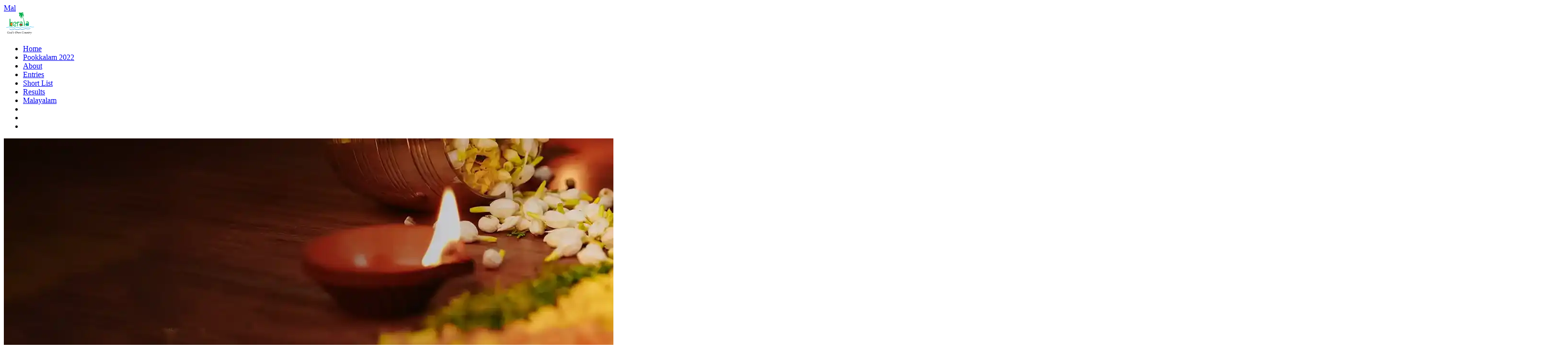

--- FILE ---
content_type: text/html; charset=UTF-8
request_url: https://www.keralatourism.org/contest/pookkalam2021/entries/ODYy
body_size: 5421
content:
<!DOCTYPE html> 
<html lang="en">
<head>
    <!-- meta -->
  <meta charset="utf-8" />
  <meta http-equiv="content-type" content="text/html; charset=UTF-8" />
  <meta name="format-detection" content="telephone=no" />
  <meta name="apple-mobile-web-app-capable" content="yes" />
  <meta name="viewport" content="width=device-width, initial-scale=1, maximum-scale=1.0, user-scalable=no, minimal-ui"/>
  <meta name="viewport" content="width=device-width, initial-scale=1" />
  <meta http-equiv="x-ua-compatible" content="ie=edge" />
  <meta name="theme-color" content="#532e1c" />
  <title>Nominations to Global Pookkalam Competition 2021| Loka Pookkalam | Virtual Onam | Online Contest</title>
  <meta name="keywords" content="nominations to global pookkalam competition 2021, loka pookkalam, kerala pookalam contest, flower carpet contest, onam games, onam festival, kerala festival games, floral rangoli, onapookkalam, athapookkalam, pookkalam photos, pookalam designs, kerala tourism pookkalam contest, official pookkalam competition in kerala, what is loka pookkalam, details about kerala tourism pookkalam contest, how can i participate in pookkalam contest, how to register for pookkalam event, what is loka pookkalam" />
  <meta name="description" content="Check out the entries submitted by the public for Global Pookkalam Competition 2021 - Loka Pookkalam, a platform for Malayalis and all people who love Kerala to connect and celebrate Onam virtually. Kerala Tourism invites all travellers to participate in virtual contest. Let’s fill the world with the vibrancy and happiness that Pookkalam ushers in." />
  <meta name="Title" content="Nominations to Global Pookkalam Competition 2021| Loka Pookkalam | Virtual Onam | Online Contest"/>
  <meta property="og:url" content="https://www.keralatourism.org/contest/pookkalam2021/entries/ODYy" />
  <meta property="og:title" content="Nominations to Global Pookkalam Competition 2021| Loka Pookkalam | Virtual Onam | Online Contest" />
  <meta property="og:description" content="Check out the entries submitted by the public for Global Pookkalam Competition 2021 - Loka Pookkalam, a platform for Malayalis and all people who love Kerala to connect and celebrate Onam virtually. Kerala Tourism invites all travellers to participate in virtual contest. Let’s fill the world with the vibrancy and happiness that Pookkalam ushers in." />
  <meta property="og:site_name" content="Kerala Tourism Global Pookkalam 2021" />
  <meta property="og:image" content="https://www.keralatourism.org/images/pookkalam/pookkalam-share-img-english.jpg" />
   <!-- meta -->
   <link rel="shortcut icon" href="https://www.keralatourism.org/favicon.ico" type="image/x-icon" />
  <link rel="canonical" href="https://www.keralatourism.org/contest/pookkalam2021/entries/ODYy" />
  <!-- title -->
  <title>Nominations to Global Pookkalam Competition 2021| Loka Pookkalam | Virtual Onam | Online Contest</title>
    <!-- meta -->
    <!-- custom css -->
    <link type="text/css" rel="stylesheet" href="https://www.keralatourism.org/css/pookkalam/style.css?d=20251215233339" />
    <link type="text/css" rel="stylesheet" href="https://www.keralatourism.org/css/pookkalam/bootstrap.min.css" />
    <link rel="stylesheet" href="https://www.keralatourism.org/css/pookkalam/stellarnav.css">
    <link rel="shortcut icon" href="https://www.keralatourism.org/images/pookkalam/images/favicon.png" />
    <link type="text/css" rel="stylesheet" href="https://www.keralatourism.org/css/pookkalam/font-awesome.css" />
    <link rel="preconnect" href="https://fonts.googleapis.com">
    <link rel="preconnect" href="https://fonts.gstatic.com" crossorigin>
   <link href="https://fonts.googleapis.com/css2?family=Playfair+Display&family=Poppins:wght@200;300&display=swap" rel="stylesheet">
    <!-- Global site tag (gtag.js) - Google Analytics -->
<script async src="https://www.googletagmanager.com/gtag/js?id=UA-1350892-1"></script>
<script>
  window.dataLayer = window.dataLayer || [];
  function gtag(){dataLayer.push(arguments);}
  gtag('js', new Date());

  gtag('config', 'UA-1350892-1');
</script>

<!-- Google Tag Manager -->
<script>(function(w,d,s,l,i){w[l]=w[l]||[];w[l].push({'gtm.start':
new Date().getTime(),event:'gtm.js'});var f=d.getElementsByTagName(s)[0],
j=d.createElement(s),dl=l!='dataLayer'?'&l='+l:'';j.async=true;j.src=
'https://www.googletagmanager.com/gtm.js?id='+i+dl;f.parentNode.insertBefore(j,f);
})(window,document,'script','dataLayer','GTM-5DXPJS8');</script>
<!-- End Google Tag Manager -->

     <style>
        .bg-theme {
    background-color:#e78f16 !important;
}
        </style>
</head>

<body>
	<!--<div id="fb-root"></div>
<script async defer crossorigin="anonymous" src="https://connect.facebook.net/en_GB/sdk.js#xfbml=1&version=v11.0&appId=2757373627832603&autoLogAppEvents=1" nonce="qxWAKe3p"></script>-->
    <style>
      /*   .poslft-in {
    margin: 0;
        margin-right: 0px;
    position: absolute;
    top: 58%;
    left: 53%;
    width: 100%;
    margin-right: -50%;
    transform: translate(-45%, -50%);
}
.bg-theme{background-color: #ac0881 !important}    */ </style>


    <div class="outer">
    <!-- header -->
    <header id="header">
        <nav class="navbar navbar-expand-lg">
            <div class="container">
                <div class="col-12">
                    <div class="navbar-collapse stellarnav">
                        <a href="https://www.keralatourism.org/contest/pookkalam2021/malayalam" class="web-d-none mob-d-block btn-lang">Mal</a>
                        <div class="navbar-header">
                            <a class="navbar-brand"  target="_blank"  href="https://www.keralatourism.org/"><img src="https://www.keralatourism.org/images/pookkalam/kerala.png" alt="Kerala Tourism" title="Kerala Tourism" class="img-fluid" /></a>
                        </div>
                      <!-- menu -->
                       <ul class="navbar-nav">
                            <li class="nav-item ">
                                <a class="nav-link" href="https://www.keralatourism.org/contest/pookkalam2021/">Home</a>
                            </li>
                            <li class="nav-item ">
                                <a class="nav-link" href="https://www.keralatourism.org/contest/pookkalam2022/">Pookkalam 2022</a>
                            </li>
                             <li class="nav-item ">
                                <a class="nav-link" href="https://www.keralatourism.org/contest/pookkalam2021/about">About</a>
                            </li>
                            <li class="nav-item active">
                                <a class="nav-link" href="https://www.keralatourism.org/contest/pookkalam2021/list-view">Entries</a>
                            </li>
                            <li class="nav-item ">
                                <a class="nav-link" href="https://www.keralatourism.org/contest/pookkalam2021/short-list">Short List</a>
                            </li>
                            <li class="nav-item ">
                                <a class="nav-link" href="https://www.keralatourism.org/contest/pookkalam2021/results">Results</a>
                            </li>
                            <!-- <li class="nav-item ">
                                <a class="nav-link" href="https://www.keralatourism.org/contest/pookkalam2021/contact">Contact</a>
                            </li> -->
                                                       
                            <!-- <li class="nav-item ">
                                <a class="nav-link" href="https://www.keralatourism.org/contest/pookkalam2022/login">Login</a>
                            </li> -->
                                                        <li class="nav-item nav-item-lang">
                                <a class="nav-link" href="https://www.keralatourism.org/contest/pookkalam2021/malayalam"><span>Malayalam</span></a>
                            </li>
                            <li class="nav-item nav-item-social">
                                <a href="http://www.facebook.com/sharer/sharer.php?s=100&p[url]=https://www.keralatourism.org/contest/pookkalam2021/entries/ODYy&p[images][0]=https://www.keralatourism.org/images/pookkalam/pookkalam-share-img-english.jpg&p[title]=Nominations to Global Pookkalam Competition 2021| Loka Pookkalam | Virtual Onam | Online Contest&p[summary]=Check out the entries submitted by the public for Global Pookkalam Competition 2021 - Loka Pookkalam, a platform for Malayalis and all people who love Kerala to connect and celebrate Onam virtually. Kerala Tourism invites all travellers to participate in virtual contest. Let’s fill the world with the vibrancy and happiness that Pookkalam ushers in." target="_blank"><i class="fa fa-facebook"></i></a>
                            </li>
                            <!-- <li class="nav-item nav-item-social">
                                <a href=""><i class="fa fa-instagram"></i></a>
                            </li> -->
                                                        <li class="nav-item nav-item-social">
                                <a href="https://twitter.com/intent/tweet?url=https://www.keralatourism.org/contest/pookkalam2021/entries/ODYy" target="_blank"><i class="fa fa-twitter"></i></a>
                            </li>
                            <li class="nav-item nav-item-social">
                                <a href="https://www.youtube.com/keralatourism" target="_blank"><i class="fa fa-youtube-play"></i></a>
                            </li>
                        </ul>                      <!-- menu -->
                    </div>
                </div>
            </div>
        </nav>
    </header>
    <!-- header end -->
    <!-- spotlight -->
    <section id="banner" class="col-12 px-0">
      <div class="row mx-0">
          <picture>
          <source media="(max-width: 767px)" srcset="https://www.keralatourism.org/images/pookkalam/innerBanner-mob.webp">          
          <img src="https://www.keralatourism.org/images/pookkalam/innerBanner.webp" class="w-100" alt="Global Pookkalam Competition 2021">
          </picture>        
          <div class=" poslft-in">
            <h1>
            <img src="https://www.keralatourism.org/images/pookkalam/logo.png?d=20251215233339" alt="Global Pookkalam Competition 2021" title="Global Pookkalam Competition 2021" class="img-fluid">
            </h1>
                        <span style="display:block" > 
            <!-- <a href="https://www.keralatourism.org/contest/pookkalam2022#register" class="scroll-down font-18 shadow text-center d-inline-block reg-btn  text-uppercase round-50 text-bold btn  bg-theme text-white">REGISTRATION OPEN FOR 2022</a> -->
            </span>
          </div>
          </div>
      </div>    
    </section>
    <!-- spotlight end -->
        <!-- reg-block -->
        <div id="about" class="position-relative col-12">
            <span class="artlefticon articon articon-about"><img src="https://www.keralatourism.org/images/pookkalam/artleft.jpg" alt="Global Pookkalam Competition 2021" title="Global Pookkalam Competition 2021" class="w-100"></span>
            <span class="artrighticon articon articon-about"><img src="https://www.keralatourism.org/images/pookkalam/artright.jpg" alt="Global Pookkalam Competition 2021" title="Global Pookkalam Competition 2021" class="w-100"></span>
            <!-- body block -->
            <div class="container">
    <div class="row">
        <div class="col-12 pl-0">
            <div id="bcrumb" class="row">
                <div class="col-lg-4 col-md-4 col-sm-12 col-12 mob-px-0">
                    <nav aria-label="breadcrumb" id="breadcrumb">
                        <div class="container">
                            <ol class="breadcrumb bg-transparent py-4 px-0 small">
                                <li class="breadcrumb-item mr-2"><a href="https://www.keralatourism.org/contest/pookkalam2021" title="" class="text-dark">Home <i class="ml-1 fa fa-angle-right"></i></a></li>
                                <li class="breadcrumb-item active"><i class="las la-caret-right"></i> Details of the Entry</li>	
                            </ol>
                        </div>
                    </nav>
                </div>
            </div>
        </div>
       
        <!-- upload-block -->
        <div class="upload-block mb-5">
            <div class="col-12 mob-px-0">
                <div class="row">
                    <div class="col-lg-9 col-md-9 col-sm-12 col-12">
                        <!-- entry-desc -->
                        <div class="user-desc col-12 mb-3 px-0">
                                <h4 class="mb-2 text-uppercase text-dark text-bold">Monica Mohan</h4>
                                <p class="mb-1">Location : INDIA</p>
                                <p  class="mb-1">Category : Individual/home</p>
                                
                                <div class="user-social-block social-block col-12 px-0">
                                    <!-- <a href="http://www.facebook.com/sharer/sharer.php?s=100&p[url]=https://www.keralatourism.org/contest/pookkalam2021/entries/ODYy&p[images][0]=https://apps.keralatourism.org/uploads/pookkalam/2021082212363928.jpg&p[title]=Nominations to Global Pookkalam Competition 2021| Loka Pookkalam | Virtual Onam | Online Contest&p[summary]=Check out the entries submitted by the public for Global Pookkalam Competition 2021 - Loka Pookkalam, a platform for Malayalis and all people who love Kerala to connect and celebrate Onam virtually. Kerala Tourism invites all travellers to participate in virtual contest. Let’s fill the world with the vibrancy and happiness that Pookkalam ushers in." target="_blank"><i class="fa fa-facebook"></i></a>
                                    <a href="whatsapp://send?text=https://www.keralatourism.org/contest/pookkalam2021/entries/ODYy" class="whatsapp" target="_blank"><i class="fa fa-whatsapp"></i></a>
                                    <a href="https://twitter.com/intent/tweet?url=https://www.keralatourism.org/contest/pookkalam2021/entries/ODYy" target="_blank"><i class="fa fa-twitter"></i></a> -->
                                    <!--<a href="" class="liked"><i class="fa fa-thumbs-up"></i></a>-->
                                    
                                    <!--<div class="fb-like" data-href="https://www.keralatourism.org/contest/pookkalam2021/entries/ODYy" data-width="" data-layout="button_count" data-action="like" data-size="small" data-share="false"></div>-->
                                </div>
                                
                        </div><!-- entry-desc end -->
                        <div class="title-block col-12 px-0 mb-3">
                            <div class="">
                                <h5 class="text-black text-bold">Onam</h5>
                                <p class="mb-0">Pookalam</p>
                            </div>
                        </div>
                        <div class="col-12 mb-3 mob-mb-2 px-0">
                            <div class="card">
                                <div class="card-img-block position-relative">
                                    <img class="card-img-top" src="https://apps.keralatourism.org/uploads/pookkalam/2021082212361113.jpg" alt="" title="">
                                    <!--<span class="strip-like bg-theme py-1 px-3"><a href="" class="text-white text-bold"><i class="fa fa-thumbs-up"></i></a></span>-->
                                </div>
                            </div>
                        </div>
                        <div class="col-12 mb-3 mob-mb-2 px-0">
                            <div class="card">
                                <div class="card-img-block position-relative">
                                    <img class="card-img-top" src="https://apps.keralatourism.org/uploads/pookkalam/2021082212363928.jpg" alt="" title="">
                                    <!--<span class="strip-like bg-theme py-1 px-3"><a href="" class="text-white text-bold"><i class="fa fa-thumbs-up"></i></a></span>-->
                                </div>
                            </div>
                        </div>
                       
                        
                        
                    </div>
                    <div class="col-lg-3 col-md-3 col-sm-12 col-12 sidebar">
                    
<div class="row">
	<div class="col-12 pb-2">
		<!-- <a href="https://www.keralatourism.org/contest/pookkalam2022/entries" class="btn btn-sm btn-success float-left w-100 pt-2 pb-2 text-uppercase">Submit Your Entries</a> -->
	</div>
	
	
<div class="aside col-12">
<h6 class="mb-1  text-orange text-bold">Other Entries of Monica Mohan</h6>
		<div class="px-0 col-12 mb-3 mob-mb-2 border-bottom">
		    <div class="card">
		        <div class="card-img-block card-img-block-xs position-relative">
		            <a href="https://www.keralatourism.org/contest/pookkalam2021/entries/Nzg2" class="text-black text-bold">
		            	<img class="card-img-top h-100" src="https://apps.keralatourism.org/uploads/pookkalam/thumb/2021082207144736.jpg"  alt="" title="">
		            </a>
		            <span class="strip-sm bg-yellow py-1 px-3"><a href="https://www.keralatourism.org/contest/pookkalam2021/entries/Nzg2" class="text-black text-bold">Entry no. 1</a></span>
		        </div>
		    </div>
			<div class="user-info card-footer border-top-0 bg-transparent px-0">
				<div class="row">

					<div class="col-lg-6 col-md-6 col-sm-12 col-12 user-name-block">
						<a href="https://www.keralatourism.org/contest/pookkalam2021/entries/Nzg2" class="text-black text-bold line-1">Monica Mohan</a>
					</div>

					<div class="col-lg-6 col-md-6 col-sm-12 col-12 user-social-block">
											            	
								<!--<a href="" class="liked"><i class="fa fa-thumbs-up"></i></a>-->
								<!-- <a href="https://twitter.com/intent/tweet?url=https://www.keralatourism.org/contest/pookkalam2021/entries/Nzg2"><i class="fa fa-twitter"></i></a>
								<a href="whatsapp://send?text=https://www.keralatourism.org/contest/pookkalam2021/entries/Nzg2" class="whatsapp"><i class="fa fa-whatsapp"></i></a>
								<a href="http://www.facebook.com/sharer/sharer.php?s=100&p[url]=https://www.keralatourism.org/contest/pookkalam2021/entries/Nzg2&p[images][0]=https://apps.keralatourism.org/uploads/pookkalam/2021082207144736.jpg&p[title]=Nominations to Global Pookkalam Competition 2021| Loka Pookkalam | Virtual Onam | Online Contest&p[summary]=Check out the entries submitted by the public for Global Pookkalam Competition 2021 - Loka Pookkalam, a platform for Malayalis and all people who love Kerala to connect and celebrate Onam virtually. Kerala Tourism invites all travellers to participate in virtual contest. Let’s fill the world with the vibrancy and happiness that Pookkalam ushers in."><i class="fa fa-facebook"></i></a> -->
					</div>
					
				</div>
			</div>
		</div>
		<div class="px-0 col-12 mb-3 mob-mb-2 border-bottom">
		    <div class="card">
		        <div class="card-img-block card-img-block-xs position-relative">
		            <a href="https://www.keralatourism.org/contest/pookkalam2021/entries/ODQ0" class="text-black text-bold">
		            	<img class="card-img-top h-100" src="https://apps.keralatourism.org/uploads/pookkalam/thumb/2021082210583828.jpg"  alt="" title="">
		            </a>
		            <span class="strip-sm bg-yellow py-1 px-3"><a href="https://www.keralatourism.org/contest/pookkalam2021/entries/ODQ0" class="text-black text-bold">Entry no. 5</a></span>
		        </div>
		    </div>
			<div class="user-info card-footer border-top-0 bg-transparent px-0">
				<div class="row">

					<div class="col-lg-6 col-md-6 col-sm-12 col-12 user-name-block">
						<a href="https://www.keralatourism.org/contest/pookkalam2021/entries/ODQ0" class="text-black text-bold line-1">Monica Mohan</a>
					</div>

					<div class="col-lg-6 col-md-6 col-sm-12 col-12 user-social-block">
											            	
								<!--<a href="" class="liked"><i class="fa fa-thumbs-up"></i></a>-->
								<!-- <a href="https://twitter.com/intent/tweet?url=https://www.keralatourism.org/contest/pookkalam2021/entries/ODQ0"><i class="fa fa-twitter"></i></a>
								<a href="whatsapp://send?text=https://www.keralatourism.org/contest/pookkalam2021/entries/ODQ0" class="whatsapp"><i class="fa fa-whatsapp"></i></a>
								<a href="http://www.facebook.com/sharer/sharer.php?s=100&p[url]=https://www.keralatourism.org/contest/pookkalam2021/entries/ODQ0&p[images][0]=https://apps.keralatourism.org/uploads/pookkalam/2021082210583828.jpg&p[title]=Nominations to Global Pookkalam Competition 2021| Loka Pookkalam | Virtual Onam | Online Contest&p[summary]=Check out the entries submitted by the public for Global Pookkalam Competition 2021 - Loka Pookkalam, a platform for Malayalis and all people who love Kerala to connect and celebrate Onam virtually. Kerala Tourism invites all travellers to participate in virtual contest. Let’s fill the world with the vibrancy and happiness that Pookkalam ushers in."><i class="fa fa-facebook"></i></a> -->
					</div>
					
				</div>
			</div>
		</div>
		<div class="px-0 col-12 mb-3 mob-mb-2 border-bottom">
		    <div class="card">
		        <div class="card-img-block card-img-block-xs position-relative">
		            <a href="https://www.keralatourism.org/contest/pookkalam2021/entries/ODU4" class="text-black text-bold">
		            	<img class="card-img-top h-100" src="https://apps.keralatourism.org/uploads/pookkalam/thumb/2021082212273943.jpg"  alt="" title="">
		            </a>
		            <span class="strip-sm bg-yellow py-1 px-3"><a href="https://www.keralatourism.org/contest/pookkalam2021/entries/ODU4" class="text-black text-bold">Entry no. 4</a></span>
		        </div>
		    </div>
			<div class="user-info card-footer border-top-0 bg-transparent px-0">
				<div class="row">

					<div class="col-lg-6 col-md-6 col-sm-12 col-12 user-name-block">
						<a href="https://www.keralatourism.org/contest/pookkalam2021/entries/ODU4" class="text-black text-bold line-1">Monica Mohan</a>
					</div>

					<div class="col-lg-6 col-md-6 col-sm-12 col-12 user-social-block">
											            	
								<!--<a href="" class="liked"><i class="fa fa-thumbs-up"></i></a>-->
								<!-- <a href="https://twitter.com/intent/tweet?url=https://www.keralatourism.org/contest/pookkalam2021/entries/ODU4"><i class="fa fa-twitter"></i></a>
								<a href="whatsapp://send?text=https://www.keralatourism.org/contest/pookkalam2021/entries/ODU4" class="whatsapp"><i class="fa fa-whatsapp"></i></a>
								<a href="http://www.facebook.com/sharer/sharer.php?s=100&p[url]=https://www.keralatourism.org/contest/pookkalam2021/entries/ODU4&p[images][0]=https://apps.keralatourism.org/uploads/pookkalam/2021082212273943.jpg&p[title]=Nominations to Global Pookkalam Competition 2021| Loka Pookkalam | Virtual Onam | Online Contest&p[summary]=Check out the entries submitted by the public for Global Pookkalam Competition 2021 - Loka Pookkalam, a platform for Malayalis and all people who love Kerala to connect and celebrate Onam virtually. Kerala Tourism invites all travellers to participate in virtual contest. Let’s fill the world with the vibrancy and happiness that Pookkalam ushers in."><i class="fa fa-facebook"></i></a> -->
					</div>
					
				</div>
			</div>
		</div>
		<div class="px-0 col-12 mb-3 mob-mb-2 border-bottom">
		    <div class="card">
		        <div class="card-img-block card-img-block-xs position-relative">
		            <a href="https://www.keralatourism.org/contest/pookkalam2021/entries/ODYx" class="text-black text-bold">
		            	<img class="card-img-top h-100" src="https://apps.keralatourism.org/uploads/pookkalam/thumb/2021082212350520.jpg"  alt="" title="">
		            </a>
		            <span class="strip-sm bg-yellow py-1 px-3"><a href="https://www.keralatourism.org/contest/pookkalam2021/entries/ODYx" class="text-black text-bold">Entry no. 3</a></span>
		        </div>
		    </div>
			<div class="user-info card-footer border-top-0 bg-transparent px-0">
				<div class="row">

					<div class="col-lg-6 col-md-6 col-sm-12 col-12 user-name-block">
						<a href="https://www.keralatourism.org/contest/pookkalam2021/entries/ODYx" class="text-black text-bold line-1">Monica Mohan</a>
					</div>

					<div class="col-lg-6 col-md-6 col-sm-12 col-12 user-social-block">
											            	
								<!--<a href="" class="liked"><i class="fa fa-thumbs-up"></i></a>-->
								<!-- <a href="https://twitter.com/intent/tweet?url=https://www.keralatourism.org/contest/pookkalam2021/entries/ODYx"><i class="fa fa-twitter"></i></a>
								<a href="whatsapp://send?text=https://www.keralatourism.org/contest/pookkalam2021/entries/ODYx" class="whatsapp"><i class="fa fa-whatsapp"></i></a>
								<a href="http://www.facebook.com/sharer/sharer.php?s=100&p[url]=https://www.keralatourism.org/contest/pookkalam2021/entries/ODYx&p[images][0]=https://apps.keralatourism.org/uploads/pookkalam/2021082212350520.jpg&p[title]=Nominations to Global Pookkalam Competition 2021| Loka Pookkalam | Virtual Onam | Online Contest&p[summary]=Check out the entries submitted by the public for Global Pookkalam Competition 2021 - Loka Pookkalam, a platform for Malayalis and all people who love Kerala to connect and celebrate Onam virtually. Kerala Tourism invites all travellers to participate in virtual contest. Let’s fill the world with the vibrancy and happiness that Pookkalam ushers in."><i class="fa fa-facebook"></i></a> -->
					</div>
					
				</div>
			</div>
		</div>
	</div>

	
</div>


	<div class="row">
		
		<div class="aside col-12">
<h6 class="mb-1  text-orange text-bold">Entries within Kerala</h6>

		<div class="px-0 col-12 mb-3 mob-mb-2 border-bottom">
		    <div class="card">
		        <div class="card-img-block position-relative">
		            <a href="https://www.keralatourism.org/contest/pookkalam2021/entries/MTE2NQ==" class="text-black text-bold">
		            <img class="card-img-top" src="https://apps.keralatourism.org/uploads/pookkalam/thumb/2021082313255930.jpeg" alt="" title="">
		            </a>
		            <span class="strip-sm bg-yellow py-1 px-3"><a href="https://www.keralatourism.org/contest/pookkalam2021/entries/MTE2NQ==" class="text-black text-bold">Entry no. 3</a></span>
		        </div>
		    </div>
			<div class="user-info card-footer border-top-0 bg-transparent px-0">
				<div class="row">
					<div class="col-lg-6 col-md-6 col-sm-12 col-12 user-name-block">
						<a href="https://www.keralatourism.org/contest/pookkalam2021/entries/MTE2NQ==" class="text-black text-bold line-1">A N SATHIAN</a>
					</div>

							<div class="col-lg-6 col-md-6 col-sm-12 col-12 user-social-block">
											            	
								<!-- <a href="https://twitter.com/intent/tweet?url=https://www.keralatourism.org/contest/pookkalam2021/entries/MTE2NQ=="><i class="fa fa-twitter"></i></a>
								<a href="whatsapp://send?text=https://www.keralatourism.org/contest/pookkalam2021/entries/MTE2NQ==" class="whatsapp"><i class="fa fa-whatsapp"></i></a>
								<a href="http://www.facebook.com/sharer/sharer.php?s=100&p[url]=https://www.keralatourism.org/contest/pookkalam2021/entries/MTE2NQ==&p[images][0]=https://apps.keralatourism.org/uploads/pookkalam/2021082313255930.jpeg&p[title]=Nominations to Global Pookkalam Competition 2021| Loka Pookkalam | Virtual Onam | Online Contest&p[summary]=Check out the entries submitted by the public for Global Pookkalam Competition 2021 - Loka Pookkalam, a platform for Malayalis and all people who love Kerala to connect and celebrate Onam virtually. Kerala Tourism invites all travellers to participate in virtual contest. Let’s fill the world with the vibrancy and happiness that Pookkalam ushers in."><i class="fa fa-facebook"></i></a> -->
							</div>
				</div> 
			</div>
		</div>
		<div class="px-0 col-12 mb-3 mob-mb-2 border-bottom">
		    <div class="card">
		        <div class="card-img-block position-relative">
		            <a href="https://www.keralatourism.org/contest/pookkalam2021/entries/MTA0MA==" class="text-black text-bold">
		            <img class="card-img-top" src="https://apps.keralatourism.org/uploads/pookkalam/thumb/2021082306281913.jpeg" alt="" title="">
		            </a>
		            <span class="strip-sm bg-yellow py-1 px-3"><a href="https://www.keralatourism.org/contest/pookkalam2021/entries/MTA0MA==" class="text-black text-bold">Entry no. 3</a></span>
		        </div>
		    </div>
			<div class="user-info card-footer border-top-0 bg-transparent px-0">
				<div class="row">
					<div class="col-lg-6 col-md-6 col-sm-12 col-12 user-name-block">
						<a href="https://www.keralatourism.org/contest/pookkalam2021/entries/MTA0MA==" class="text-black text-bold line-1">ABHIRAM PB</a>
					</div>

							<div class="col-lg-6 col-md-6 col-sm-12 col-12 user-social-block">
											            	
								<!-- <a href="https://twitter.com/intent/tweet?url=https://www.keralatourism.org/contest/pookkalam2021/entries/MTA0MA=="><i class="fa fa-twitter"></i></a>
								<a href="whatsapp://send?text=https://www.keralatourism.org/contest/pookkalam2021/entries/MTA0MA==" class="whatsapp"><i class="fa fa-whatsapp"></i></a>
								<a href="http://www.facebook.com/sharer/sharer.php?s=100&p[url]=https://www.keralatourism.org/contest/pookkalam2021/entries/MTA0MA==&p[images][0]=https://apps.keralatourism.org/uploads/pookkalam/2021082306281913.jpeg&p[title]=Nominations to Global Pookkalam Competition 2021| Loka Pookkalam | Virtual Onam | Online Contest&p[summary]=Check out the entries submitted by the public for Global Pookkalam Competition 2021 - Loka Pookkalam, a platform for Malayalis and all people who love Kerala to connect and celebrate Onam virtually. Kerala Tourism invites all travellers to participate in virtual contest. Let’s fill the world with the vibrancy and happiness that Pookkalam ushers in."><i class="fa fa-facebook"></i></a> -->
							</div>
				</div> 
			</div>
		</div>
		<div class="px-0 col-12 mb-3 mob-mb-2 border-bottom">
		    <div class="card">
		        <div class="card-img-block position-relative">
		            <a href="https://www.keralatourism.org/contest/pookkalam2021/entries/MzMy" class="text-black text-bold">
		            <img class="card-img-top" src="https://apps.keralatourism.org/uploads/pookkalam/thumb/2021082105015710.jpg" alt="" title="">
		            </a>
		            <span class="strip-sm bg-yellow py-1 px-3"><a href="https://www.keralatourism.org/contest/pookkalam2021/entries/MzMy" class="text-black text-bold">Entry no. 1</a></span>
		        </div>
		    </div>
			<div class="user-info card-footer border-top-0 bg-transparent px-0">
				<div class="row">
					<div class="col-lg-6 col-md-6 col-sm-12 col-12 user-name-block">
						<a href="https://www.keralatourism.org/contest/pookkalam2021/entries/MzMy" class="text-black text-bold line-1">Lake Palace KTDC Thekkady</a>
					</div>

							<div class="col-lg-6 col-md-6 col-sm-12 col-12 user-social-block">
											            	
								<!-- <a href="https://twitter.com/intent/tweet?url=https://www.keralatourism.org/contest/pookkalam2021/entries/MzMy"><i class="fa fa-twitter"></i></a>
								<a href="whatsapp://send?text=https://www.keralatourism.org/contest/pookkalam2021/entries/MzMy" class="whatsapp"><i class="fa fa-whatsapp"></i></a>
								<a href="http://www.facebook.com/sharer/sharer.php?s=100&p[url]=https://www.keralatourism.org/contest/pookkalam2021/entries/MzMy&p[images][0]=https://apps.keralatourism.org/uploads/pookkalam/2021082105015710.jpg&p[title]=Nominations to Global Pookkalam Competition 2021| Loka Pookkalam | Virtual Onam | Online Contest&p[summary]=Check out the entries submitted by the public for Global Pookkalam Competition 2021 - Loka Pookkalam, a platform for Malayalis and all people who love Kerala to connect and celebrate Onam virtually. Kerala Tourism invites all travellers to participate in virtual contest. Let’s fill the world with the vibrancy and happiness that Pookkalam ushers in."><i class="fa fa-facebook"></i></a> -->
							</div>
				</div> 
			</div>
		</div>
	


<div class="col-12 text-center border-bottom pb-4 mb-4">
    <a href="https://www.keralatourism.org/contest/pookkalam2021/list-view/eQ==" class="border-theme btn view-more text-orange text-bold py-1 px-3">View More</a>
</div>
	</div>
		
	</div>

<div class="row">
	
	<div class="aside col-12">
<h6 class="mb-1 text-orange text-bold">Entries outside Kerala</h6>
		<div class="px-0 col-12 mb-3 mob-mb-2 border-bottom">
		    <div class="card">
		        <div class="card-img-block position-relative">
		        	<a href="https://www.keralatourism.org/contest/pookkalam2021/entries/NTYx" class="text-black text-bold">
		            <img class="card-img-top" src="https://apps.keralatourism.org/uploads/pookkalam/thumb/2021082111270943.jpg" alt="" title="" >
		           </a>
		            <span class="strip-sm bg-yellow py-1 px-3"><a href="https://www.keralatourism.org/contest/pookkalam2021/entries/NTYx" class="text-black text-bold">Entry no. 1</a></span>
		        </div>
		    </div>
			<div class="user-info card-footer border-top-0 bg-transparent px-0">
				<div class="row">

					<div class="col-lg-6 col-md-6 col-sm-12 col-12 user-name-block">
						<a href="https://www.keralatourism.org/contest/pookkalam2021/entries/NTYx" class="text-black text-bold line-1">DEVLENA SREEBALA</a>
					</div>

					
							<div class="col-lg-6 col-md-6 col-sm-12 col-12 user-social-block">
									            	
								<!--<a href="" class="liked"><i class="fa fa-thumbs-up"></i></a>-->
								<!-- <a href="https://twitter.com/intent/tweet?url=https://www.keralatourism.org/contest/pookkalam2021/entries/NTYx"><i class="fa fa-twitter"></i></a>
								<a href="whatsapp://send?text=https://www.keralatourism.org/contest/pookkalam2021/entries/NTYx" class="whatsapp"><i class="fa fa-whatsapp"></i></a>
								<a href="http://www.facebook.com/sharer/sharer.php?s=100&p[url]=https://www.keralatourism.org/contest/pookkalam2021/entries/NTYx&p[images][0]=https://apps.keralatourism.org/uploads/pookkalam/2021082111270943.jpg&p[title]=Nominations to Global Pookkalam Competition 2021| Loka Pookkalam | Virtual Onam | Online Contest&p[summary]=Check out the entries submitted by the public for Global Pookkalam Competition 2021 - Loka Pookkalam, a platform for Malayalis and all people who love Kerala to connect and celebrate Onam virtually. Kerala Tourism invites all travellers to participate in virtual contest. Let’s fill the world with the vibrancy and happiness that Pookkalam ushers in."><i class="fa fa-facebook"></i></a> -->
							</div>
						
				</div> 
			</div>
		</div>
		<div class="px-0 col-12 mb-3 mob-mb-2 border-bottom">
		    <div class="card">
		        <div class="card-img-block position-relative">
		        	<a href="https://www.keralatourism.org/contest/pookkalam2021/entries/MTAyMA==" class="text-black text-bold">
		            <img class="card-img-top" src="https://apps.keralatourism.org/uploads/pookkalam/thumb/202108230449192.jpg" alt="" title="" >
		           </a>
		            <span class="strip-sm bg-yellow py-1 px-3"><a href="https://www.keralatourism.org/contest/pookkalam2021/entries/MTAyMA==" class="text-black text-bold">Entry no. 1</a></span>
		        </div>
		    </div>
			<div class="user-info card-footer border-top-0 bg-transparent px-0">
				<div class="row">

					<div class="col-lg-6 col-md-6 col-sm-12 col-12 user-name-block">
						<a href="https://www.keralatourism.org/contest/pookkalam2021/entries/MTAyMA==" class="text-black text-bold line-1">Kalamandalam Tanzania</a>
					</div>

					
							<div class="col-lg-6 col-md-6 col-sm-12 col-12 user-social-block">
									            	
								<!--<a href="" class="liked"><i class="fa fa-thumbs-up"></i></a>-->
								<!-- <a href="https://twitter.com/intent/tweet?url=https://www.keralatourism.org/contest/pookkalam2021/entries/MTAyMA=="><i class="fa fa-twitter"></i></a>
								<a href="whatsapp://send?text=https://www.keralatourism.org/contest/pookkalam2021/entries/MTAyMA==" class="whatsapp"><i class="fa fa-whatsapp"></i></a>
								<a href="http://www.facebook.com/sharer/sharer.php?s=100&p[url]=https://www.keralatourism.org/contest/pookkalam2021/entries/MTAyMA==&p[images][0]=https://apps.keralatourism.org/uploads/pookkalam/202108230449192.jpg&p[title]=Nominations to Global Pookkalam Competition 2021| Loka Pookkalam | Virtual Onam | Online Contest&p[summary]=Check out the entries submitted by the public for Global Pookkalam Competition 2021 - Loka Pookkalam, a platform for Malayalis and all people who love Kerala to connect and celebrate Onam virtually. Kerala Tourism invites all travellers to participate in virtual contest. Let’s fill the world with the vibrancy and happiness that Pookkalam ushers in."><i class="fa fa-facebook"></i></a> -->
							</div>
						
				</div> 
			</div>
		</div>
		<div class="px-0 col-12 mb-3 mob-mb-2 border-bottom">
		    <div class="card">
		        <div class="card-img-block position-relative">
		        	<a href="https://www.keralatourism.org/contest/pookkalam2021/entries/MTI3NA==" class="text-black text-bold">
		            <img class="card-img-top" src="https://apps.keralatourism.org/uploads/pookkalam/thumb/202108231651417.jpg" alt="" title="" >
		           </a>
		            <span class="strip-sm bg-yellow py-1 px-3"><a href="https://www.keralatourism.org/contest/pookkalam2021/entries/MTI3NA==" class="text-black text-bold">Entry no. 4</a></span>
		        </div>
		    </div>
			<div class="user-info card-footer border-top-0 bg-transparent px-0">
				<div class="row">

					<div class="col-lg-6 col-md-6 col-sm-12 col-12 user-name-block">
						<a href="https://www.keralatourism.org/contest/pookkalam2021/entries/MTI3NA==" class="text-black text-bold line-1">Anija Jiju</a>
					</div>

					
							<div class="col-lg-6 col-md-6 col-sm-12 col-12 user-social-block">
									            	
								<!--<a href="" class="liked"><i class="fa fa-thumbs-up"></i></a>-->
								<!-- <a href="https://twitter.com/intent/tweet?url=https://www.keralatourism.org/contest/pookkalam2021/entries/MTI3NA=="><i class="fa fa-twitter"></i></a>
								<a href="whatsapp://send?text=https://www.keralatourism.org/contest/pookkalam2021/entries/MTI3NA==" class="whatsapp"><i class="fa fa-whatsapp"></i></a>
								<a href="http://www.facebook.com/sharer/sharer.php?s=100&p[url]=https://www.keralatourism.org/contest/pookkalam2021/entries/MTI3NA==&p[images][0]=https://apps.keralatourism.org/uploads/pookkalam/202108231651417.jpg&p[title]=Nominations to Global Pookkalam Competition 2021| Loka Pookkalam | Virtual Onam | Online Contest&p[summary]=Check out the entries submitted by the public for Global Pookkalam Competition 2021 - Loka Pookkalam, a platform for Malayalis and all people who love Kerala to connect and celebrate Onam virtually. Kerala Tourism invites all travellers to participate in virtual contest. Let’s fill the world with the vibrancy and happiness that Pookkalam ushers in."><i class="fa fa-facebook"></i></a> -->
							</div>
						
				</div> 
			</div>
		</div>
		<div class="col-12 text-center">
		    <a href="https://www.keralatourism.org/contest/pookkalam2021/list-view/bg==" class="border-theme btn view-more text-orange text-bold py-1 px-3">View More</a>
		</div>
	</div>
</div>

                    </div>
                </div>
            </div>
        </div><!-- upload-block end -->
    </div>
</div>            <!-- body block -->
        </div>
        <!-- reg-block end -->
    <!-- footer -->
    <!-- <footer id="footer" class="py-4 border-top">
        <div class="container">
            <p class="mb-0 text-center copyright text-muted small">copyright &copy; copy <a href="https://www.keralatourism.org/contest/pookkalam2021/" class="text-orange">Onam Pookkalam</a> all rights reserved.</p>
        </div>
</footer> -->
<footer id="footer" class="py-4 border-top mt-2" style="font-family: 'Poppins', sans-serif !important;">
        <div class="container">
            <p class="mb-0 text-center copyright text-muted small"> Department of Tourism, Government of Kerala, Park View, Thiruvananthapuram, Kerala, India - 695 033<br>Phone: +91 471 2321132, Fax: +91 471 2322279, E-mail: <a href="mailto:info@keralatourism.org" target="_blank"  >info@keralatourism.org</a>. <br>All rights reserved © Kerala Tourism 2021. <a href="https://www.keralatourism.org/copyright" target="_blank"  title="Copyright">Copyright</a> | <a href="https://www.keralatourism.org/termofuse" target="_blank"  title="Terms of Use">Terms of Use</a> | <a href="https://www.keralatourism.org/cookiepolicy" target="_blank"  title="Cookie Policy">Cookie Policy</a> | <a href="https://www.keralatourism.org/contest/pookkalam2021/contact" title="Contact Us">Contact Us</a>. <br>Developed &amp; Maintained by Invis Multimedia. </p>
        </div>
    </footer>    <!-- footer -->
    <!-- scrollTop -->
    <div id="stop" class="scrollTop">
        <span><a href=""><i class="fa fa-angle-double-up"></i></a></span>
    </div>
    <!-- scrollTop -->
</div>
    <script src="https://www.keralatourism.org/js/pookkalam/jquery.min.js"></script>
    <script src="https://www.keralatourism.org/js/pookkalam/bootstrap.min.js"></script>
    <script src="https://www.keralatourism.org/js/pookkalam/stellarnav.js"></script>
    <script src="https://www.keralatourism.org/js/pookkalam/scripts.js"></script>
<script src='https://www.keralatourism.org/js/pookkalam/library.js?d=100920201305'></script><script type="text/javascript" src="https://www.keralatourism.org/js/pookkalam/sweetalert.min.js"></script>
</body>
</html>

--- FILE ---
content_type: application/javascript
request_url: https://www.keralatourism.org/js/pookkalam/library.js?d=100920201305
body_size: 875
content:
function txtValidate_person_name(txt) 
{ 
	txt = document.getElementById(txt);
	txt.value = txt.value.replace(/[^a-zA-Z .]+/g, '');
}
function checkPersonName(val)
{  
    var allowedChars = /^[a-zA-Z .]+$/i; 
    if(allowedChars.test(val)==false) return false;   
}


function txtValidate_designation(txt) 
{ 
	txt = document.getElementById(txt);
	txt.value = txt.value.replace(/[^-a-zA-Z0-9,'. ]+/g, '');
}
function checkvalidDesignation(val)
{  
    var allowedChars = /^[-a-zA-Z0-9,'. ]+$/i; 
    if(allowedChars.test(val)==false) return false;   
}
function onlySpecialchars(str)
{
  var regex = /^[^a-zA-Z0-9]+$/;
  if (str.length < 1) {
    return false;
  }
  var matchedAuthors = regex.test(str);

  if (matchedAuthors) 
  return true;  else return false ;
}


function checkRemark(val)
{
   var disallowedChars = /[~^]/;
    if(disallowedChars.test(val)==true) return false;   
}
function al_err(tit,txt,ico,ele)
{
	swal({
	  title: tit,
	  text: txt,
	  icon: ico,
	  dangerMode: true,
	})
	.then((willFill) => {
	  if (willFill) {
	    document.getElementById(ele).focus();
	  }
	});
	$('.swal-overlay').css({'z-index':999999999});
}

function checkCompany(val)
{  
    var allowedChars = /^[a-z0-9 .'&\(\)\-]+$/i; 
     if(allowedChars.test(val)==false) return false; 
}

function validateName(val)
{  
	var allowedChars = /^[a-z .]+$/i;
    if(allowedChars.test(val)==false) return false;
}

function checkArea(val)
{  
    var allowedChars = /^[a-z0-9 \n.]+$/i; 
    if(allowedChars.test(val)==false) return false;   
}

function validateNumber(val)
{  
	var allowedChars = /^[0-9]+$/i;
    if(allowedChars.test(val)==false) return false;
}

function Days_count($EndDate1,$StartDate1)
{
	var stringSplitArray = $StartDate1.split("-");
	var StartDate1 = stringSplitArray[2]+"-"+stringSplitArray[1]+"-"+stringSplitArray[0];//date formatted to "y-mm-dd"
	var stringSplitArray = $EndDate1.split("-");
	var EndDate1 = stringSplitArray[2]+"-"+stringSplitArray[1]+"-"+stringSplitArray[0];//date formatted to "y-mm-dd"
	var oneDay = 24*60*60*1000; // hours*minutes*seconds*milliseconds
	var secondDate  = new Date(StartDate1);
	var firstDate  = new Date(EndDate1);
	var diffDays = ((firstDate.getTime() - secondDate.getTime())/(oneDay));
	return diffDays;
}
function gotologin(e, base_url)
{
	var code = (e.keyCode ? e.keyCode : e.which);
	if(code == 13)
	{
		validate(base_url)
	}
}

function cnf()
{
	//test
}

--- FILE ---
content_type: application/javascript
request_url: https://www.keralatourism.org/js/pookkalam/scripts.js
body_size: 333
content:
$(document).ready(function(){ 
    $('.stellarnav').stellarNav({
        breakpoint: 1024,
        position: 'right',
    });
    
//Click event to scroll to top
    $('.scrollTop').click(function() {
        $('html, body').animate({
            scrollTop : 0
        }, 800);
        return false;
    });
     
});

$(window).scroll(function () {
    var scroll = $(window).scrollTop();
    if ($(this).scrollTop() > 50) {
            $('.scrollTop').fadeIn();
        } else {
            $('.scrollTop').fadeOut();
    }
    if (scroll >= 50) {
        $("#header").addClass("bg_change");
    } else {
        $("#header").removeClass("bg_change");
    }

});


